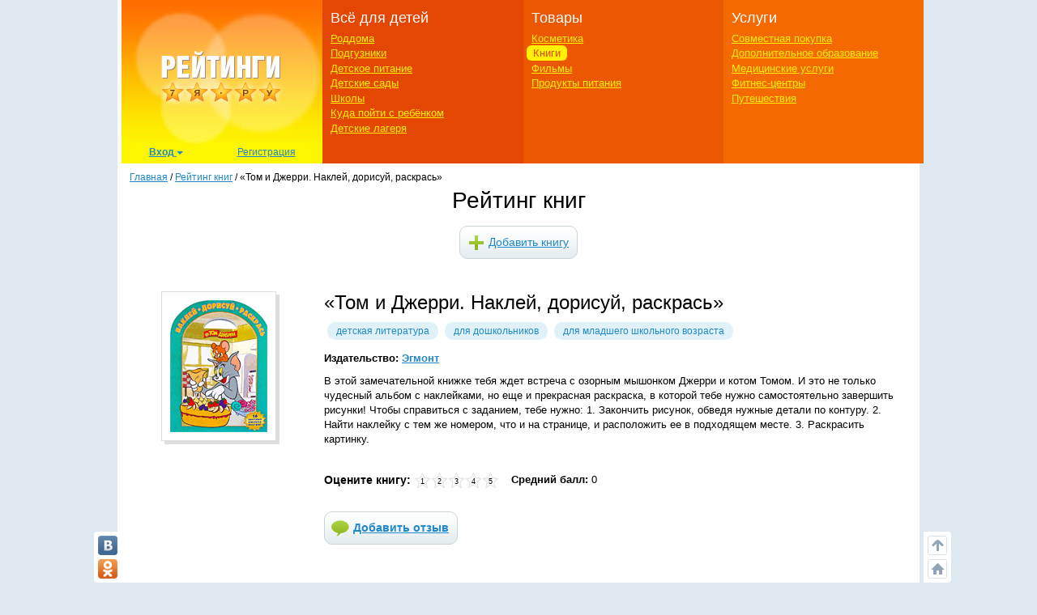

--- FILE ---
content_type: text/html; charset=utf-8
request_url: https://ratings.7ya.ru/books/Tom-i-Dzherri-Naklej-dorisuj-raskras-5848/
body_size: 11749
content:

<!DOCTYPE html>
<html xmlns="http://www.w3.org/1999/xhtml">

<head>
	<title>
		Том и Джерри. Наклей, дорисуй, раскрась - отзывы о книге</title>
	<meta name="keywords" content="отзывы, Том и Джерри. Наклей, дорисуй, раскрась" />
	<meta name="description" content="Оценки и отзывы читателей о книге Том и Джерри. Наклей, дорисуй, раскрась - в рейтинге книг на 7я.ру" />
	<meta http-equiv="X-UA-Compatible" content="IE=edge">
	 <meta charset="utf-8">
	<link rel="shortcut icon" href="/favicon.ico" />
   

	
	

    <meta http-equiv="Last-Modified" content="Tue Mar 14 08:45:33 UTC+3 2017" />


	<meta name="viewport" content="width=device-width, initial-scale=1">
	<!-- Google tag (gtag.js) -->
<script async src="https://www.googletagmanager.com/gtag/js?id=G-3L8Z0181XD"></script>
<script>
    window.dataLayer = window.dataLayer || [];
    function gtag() { dataLayer.push(arguments); }
    gtag('js', new Date());

    gtag('config', 'G-3L8Z0181XD');
</script>

	<link rel="shortcut icon" href="https://img.7ya.ru/favicon.ico" />
	<script type="text/javascript" src="https://img.7ya.ru/css/jQuery/jquery-1.11.3.min.js"></script>
	<link href="https://img.7ya.ru/css/6/0/css/bootstrap.min.css" rel="stylesheet" type="text/css" />





	<script src="https://img.7ya.ru/css/6/0/js/bootstrap.min.js"></script>
	<script type="text/javascript" src="https://img.7ya.ru/css/js5/0/base.js"></script>

	<script src="https://content.adriver.ru/AdRiverFPS.js"></script>
    <script src="https://yandex.ru/ads/system/header-bidding.js" async></script>
    <script>





        const adfoxBiddersMap = {
            "myTarget": "2247699",
            "betweenDigital": "2247712",
            "adriver": "2247719"
        };
        var adUnits = [
            {
                code: 'adfox_150720292457263167', //Gigant верх страницы
                bids: [
                    {
                        bidder: 'betweenDigital',
                        params: {
                            placementId: 3323009,
                        }
                    }
                    ,
                    {
                        bidder: 'myTarget',
                        params: {
                            placementId: 203953,
                        }
                    }

                ],
                "sizes": [
                    [
                        240,
                        400
                    ]
                ]


            },
            {
                code: 'adfox_153837978517159264',// нижний квадрат 
                bids: [
                    {
                        bidder: 'betweenDigital',
                        params: {
                            placementId: 2977856,
                        }
                    },
                    {
                        bidder: 'myTarget',
                        params: {
                            placementId: 322069,
                        }
                    }

                ]
                ,
                "sizes": [
                    [
                        300,
                        250
                    ],
                    [
                        320,
                        300
                    ],

                    [
                        336,
                        280
                    ],
                    [
                        320,
                        50
                    ]
                ]

            }

            ,
            {
                code: 'adfox_153441603053819802', //квадрат, середина в статьях и календарях
                bids: [
                    {
                        bidder: 'betweenDigital',
                        params: {
                            placementId: 3010052,
                        }
                    },
                    {
                        bidder: 'myTarget',
                        params: {
                            placementId: 201393,
                        }
                    },
                    {
                        "bidder": "adriver",
                        "params": {
                            "placementId": "65:7ya_300x250mob_top",
                            "additional": {
                                "ext": { "query": "cid=" + localStorage.getItem('adrcid') }
                            }
                        }
                    }



                ],
                "sizes": [
                    [
                        300,
                        250
                    ],
                    [
                        320,
                        300
                    ],

                    [
                        336,
                        280
                    ]
                ]
            }



        ];
        var userTimeout = 1200;
        window.YaHeaderBiddingSettings = {
            biddersMap: adfoxBiddersMap,
            adUnits: adUnits,
            timeout: userTimeout
        };
    </script>
	 <script>window.yaContextCb = window.yaContextCb || []</script>
<script src="https://yandex.ru/ads/system/context.js" async></script>

	
	<link href="https://img.7ya.ru/css/ratings/site7.0/css/books-item.css" rel="stylesheet" type="text/css" />

	



	
<script async type='text/javascript' src='//s.luxcdn.com/t/218347/360_light.js'></script>
	
</head>
<body>

	
	
	<div class="container content_container" id="content_container">
	
<script class='__lxGc__' type='text/javascript'>
((__lxGc__=window.__lxGc__||{'s':{},'b':0})['s']['_218347']=__lxGc__['s']['_218347']||{'b':{}})['b']['_707921']={'i':__lxGc__.b++};
</script>


		
		<!--Ин-артикл  -->
	
 <script async type='text/javascript' src='//s.luxcdn.com/t/218347/360_light.js'></script>
<script class='__lxGc__' type='text/javascript'>
        ((__lxGc__ = window.__lxGc__ || { 's': {}, 'b': 0 })['s']['_218347'] = __lxGc__['s']['_218347'] || { 'b': {} })['b']['_707923']={ 'i': __lxGc__.b++ };
</script>
		
		
<script class='__lxGc__' type='text/javascript'>
    ((__lxGc__ = window.__lxGc__ || { 's': {}, 'b': 0 })['s']['_218347'] = __lxGc__['s']['_218347'] || { 'b': {} })['b']['_707919'] = { 'i': __lxGc__.b++ };
</script>
		<nav class="navbar navbar-default visible-xs visible-sm">
    <div class="container-fluid">
        <!--p class="c-branding_top navbar-right"><span class="branding-top"><img src="branding_top.jpg"></span></p-->
		

        <div class="navbar-header">
					<!--Ссылки на другие сайты-->
					<div class="c-othersites visible-xs-block">
					  <table>
					  <tbody><tr>
						  
						  <td class="semya"><a href="https://www.7ya.ru/" target="_top" title="7я.ру"><strong>7я.ру</strong></a></td>
						  <td class="bonna"><a href="https://www.bonna.ru/" target="_top" title="Бонна"><strong>Бонна</strong></a></td>
						  <td class="ourbaby"><a href="https://www.ourbaby.ru/" target="_top" title="Наш ребёнок"><strong>Наш ребёнок</strong></a></td>
					  </tr>
					  </tbody></table>
					</div>
					<!-- end of Ссылки на другие сайты-->
            <a class="navbar-brand" href="https://ratings.7ya.ru/"><img src="https://ratings.7ya.ru/img/ratings_adaptive_top_logo.jpg" width="320" height="54"></a>


			<div class="c-social_top navbar-right">
				<p class="social_networks">
                <a href="https://oauth.vk.com/authorize?client_id=3021463&redirect_uri=https%3A%2F%2Fclub%2E7ya%2Eru%2Flogin%2Easpx%3Ffrom%3D3&display=page&response_type=token" title="Вход через VKontakte" target="_blank" class="soc_pict24 s_vk24"><img src="https://img.7ya.ru/img4.0/1x1.gif" alt="ВКонтакте"></a>
                <a href="https://www.odnoklassniki.ru/oauth/authorize?client_id=1086050304&response_type=code&redirect_uri=https%3A%2F%2Fclub%2E7ya%2Eru%2Foauth%2Dok%2Easpxhttp://www.odnoklassniki.ru/group/50999252942916" title="Вход через Одноклассники" target="_blank" class="soc_pict24 s_ok24"><img src="https://img.7ya.ru/img4.0/1x1.gif" alt="Вход через Одноклассники"></a>
                
                <a href="https://oauth.yandex.ru/authorize?response_type=token&client_id=1256a0df69824732943dddd10d2541d4" title="Вход через Yandex" target="_blank" class="soc_pict24 s_ya24"><img src="https://img.7ya.ru/img4.0/1x1.gif" alt="Вход через Yandex"></a>
                <a href="https://oauth.mail.ru/login?client_id=0369f250e2724728b9469781531f9de5&response_type=code&scope=userinfo&redirect_uri=https%3A%2F%2Fclub%2E7ya%2Eru%2Flogin%2Easpx&state=some_state" title="Вход через Mail.ru" target="_blank" class="soc_pict24 s_ml24"><img src="https://img.7ya.ru/img4.0/1x1.gif" alt="Вход через Mail.ru"></a>
            </p>
			</div>

<!--Ссылки на другие сайты-->
					<div class="c-othersites navbar-right visible-sm-block">
					  <table>
					  <tbody><tr>
						  
						  <td class="semya"><a href="https://www.7ya.ru/" target="_top" title="7я.ру"><strong>7я.ру</strong></a></td>
						  <td class="bonna"><a href="https://www.bonna.ru/" target="_top" title="Бонна"><strong>Бонна</strong></a></td>
						  <td class="ourbaby"><a href="https://www.ourbaby.ru/" target="_top" title="Наш ребёнок"><strong>Наш ребёнок</strong></a></td>
					  </tr>
					  </tbody></table>
					</div><!-- end of Ссылки на другие сайты-->
            <button type="button" class="navbar-toggle collapsed navbar-left" data-toggle="collapse" data-target="#mainmenu-navbar-collapse" aria-expanded="false">
                <span class="sr-only">Навигация</span>
               <span class="icon-bar"></span>
                    <span class="icon-bar"></span>
                    <span class="icon-bar"></span>
            </button>
        </div>
        <div class="collapse navbar-collapse" id="mainmenu-navbar-collapse">
            <ul class="nav navbar-nav">
               <li><a href="https://club.7ya.ru/login.aspx?url=http%3a%2f%2fratings.7ya.ru%2fbooks%2ftom-i-dzherri-naklej-dorisuj-raskras-5848%2f%3fbid%3d5848">Вход</a></p>
                    <li><a href="https://club.7ya.ru/anketa.aspx">Регистрация</a></p>
              
			<li class="dropdown">
                        <a href="#" class="dropdown-toggle" data-toggle="dropdown" role="button" aria-haspopup="true" aria-expanded="false">Всё для детей<span class="caret"></span></a>
                        <ul class="dropdown-menu">
                           <li><a href="/roddoma/">Роддома</a></li>
<li><a href="/nappy/">Подгузники</a></li>
<li><a href="/babyfood/">Детское питание</a></li>
<li><a href="/kindergartens/">Детские сады</a></li>
<li><a href="/schools/">Школы</a></li>
<li><a href="/clubs/">Куда пойти с ребёнком</a></li>
<li><a href="/camps/">Детские лагеря</a></li>
</ul>
</li>	
<li class="dropdown">
                        <a href="#" class="dropdown-toggle" data-toggle="dropdown" role="button" aria-haspopup="true" aria-expanded="false">Товары<span class="caret"></span></a>
                        <ul class="dropdown-menu">	
<li><a href="/cosmetics/">Косметика</a></li>
<li><a href="/books/">Книги</a></li>
<li><a href="/cinema/">Фильмы</a></li>
<li><a href="/food/">Продукты питания</a></li>
</ul>
</li>	
<li class="dropdown">
                        <a href="#" class="dropdown-toggle" data-toggle="dropdown" role="button" aria-haspopup="true" aria-expanded="false">Услуги<span class="caret"></span></a>
                        <ul class="dropdown-menu">	
								<li><a href="/sp/">Совместная покупка</a></li>
<li><a href="/edu/">Дополнительное образование</a></li>
<li><a href="/medicine/">Медицинские услуги</a></li>
<li><a href="/fitness/">Фитнес-центры</a></li>
<li><a href="/travel/">Путешествия</a></li>
						</ul>
</li>		

									
               
               
            </ul>
        </div><!-- /.navbar-collapse -->
    </div><!-- /.container-fluid -->
</nav>


       
		<div class="row c-rastazhka">
			<div class="col-xs-12 col-sm-12 col-md-12 col-lg-12">
				<div class="rastazhka_top">
					
				</div>

			</div>

		</div>


		<div class="row">
			<div class="hidden-xs hidden-sm col-md-12 col-lg-12">

				<!--ШАПКА-->
				
				<!--noindex-->
				
					
					<table class="l-shapka">
						<tr>
							<td class="l-logo">
								<a href="/">
			  <img src="/img/ratings2013_logo.png" width="246" height="180" alt="Рейтинги 7я.ру"></a><div class="c-usermenu">
 <div class="dropdown">
                          <button class="btn btn-default dropdown-toggle" type="button" id="usermenu" data-toggle="dropdown" aria-haspopup="true" aria-expanded="true">
                                Вход
                                <span class="caret"></span>
                            </button>
                            <div class="dropdown-menu" aria-labelledby="usermenu">
                              <div class="login_social _social_networks">
    Через соцсети:
                                 
							<a  rel="nofollow" href="https://oauth.yandex.ru/authorize?response_type=token&client_id=1256a0df69824732943dddd10d2541d4" title="Вход через Yandex" class="ya">
							Ya</a>
							<a  rel="nofollow" href="http://oauth.vk.com/authorize?client_id=3021463&redirect_uri=https%3A%2F%2Fclub%2E7ya%2Eru%2Flogin%2Easpx%3Ffrom%3D3&display=page&response_type=token" title="Вход через VKontakte" class="vk">
							VK</a>
							<a  rel="nofollow" href="https://oauth.mail.ru/login?client_id=0369f250e2724728b9469781531f9de5&response_type=code&scope=userinfo&redirect_uri=https%3A%2F%2Fclub%2E7ya%2Eru%2Flogin%2Easpx&state=some_state" title="Вход через Mail.ru" class="mailru">
							Mail</a>
							<a href="http://www.odnoklassniki.ru/oauth/authorize?client_id=1086050304&response_type=code&redirect_uri=https%3A%2F%2Fclub%2E7ya%2Eru%2Foauth%2Dok%2Easpx" title="Вход через Одноклассники" class="ok">
							OK</a>
							
                              </div>
                              <p class="divider"><span>или</span></p>
                              <div class="login_form">
                                  <div class="fake_h4">С помощью регистрации<a href="http://www.7ya.ru/" target ="_blank" > 7ya.ru</a>:</div>
                                  <form method="post" action="/?err=login" target="_blank" name="EnterFormMain2" id="EnterFormMain2">
                                    <input type="hidden" id="hidReferrer2" name="hidReferrer2" value="http%3a%2f%2fratings.7ya.ru%2fbooks%2ftom-i-dzherri-naklej-dorisuj-raskras-5848%2f%3fbid%3d5848">
                                  <div class="c-login">
                                      <label>Логин или e-mail</label>
                                      <input name = "txtLogin2" type="text" maxlength="25" size="20" id="txtLogin2" tabindex="1">
                                      <a class="reminder" href="https://club.7ya.ru/"> Напомнить</a>
                                  </div>
                                  <div class="c-password">
                                      <label>Пароль</label>
                                      <input name="txtPassword2" type="password" maxlength="50" size="20" id="txtPassword2" tabindex="2">
                                      <a class="reminder" href="https://club.7ya.ru/passhint.aspx" target="_blank"> Напомнить</a>
                                  </div>
                                  <div class="c-remember">
                                      <input id="cbxRemeber2" type="checkbox" name="cbxRemeber2" tabindex="3"> Запомнить на две недели
                                    </div>
                                  <div class="c-enter">
                                      <input type="submit" name="EnterButton2" value="Войти" id="EnterButton2" tabindex="4" class="OkButton">
                                  </div>
                        </form>
                              </div>
                             
                            </div>
                        </div>
                       <a href="https://club.7ya.ru/anketa.aspx" class="mypage">Регистрация</a>
                    </div>
				
                                
							</td>
							<td class="l-menu1">
								<div>Всё для детей</div>
								<ul>
									<li id="ctl00_liRoddoma"><a href="/roddoma/">Роддома</a></li>
									<li id="ctl00_liNappy"><a href="/nappy/">Подгузники</a></li>
									<li id="ctl00_liBabyFood"><a href="/babyfood/">Детское питание</a></li>
									<li id="ctl00_liKg"><a href="/kindergartens/">Детские сады</a></li>
									<li id="ctl00_liSchool"><a href="/schools/">Школы</a></li>
									<li id="ctl00_liClubs"><a href="/clubs/">Куда пойти с ребёнком</a></li>
									<li id="ctl00_liCamps"><a href="/camps/">Детские лагеря</a></li>
								</ul>
							</td>
							<td class="l-menu2">

								<div>Товары</div>
								<ul>
									<li id="ctl00_liCosmetic">

										<a href="/cosmetics/">Косметика</a></li>
									<li id="ctl00_liBooks" class="act"><a href="/books/">Книги</a></li>
									<li id="ctl00_liCinema"><a href="/cinema/">Фильмы</a></li>
									<li id="ctl00_liFood"><a href="/food/">Продукты питания</a></li>
								</ul>
							</td>
							<td class="l-menu3">
								<div>Услуги</div>
								<ul>
									<li id="ctl00_liSP"><a href="/sp/">Совместная покупка</a></li>
									<li id="ctl00_liEdu"><a href="/edu/">Дополнительное образование</a></li>
									<li id="ctl00_liMed"><a href="/medicine/">Медицинские услуги</a></li>
									<li id="ctl00_liFit"><a href="/fitness/">Фитнес-центры</a></li>
									<li id="ctl00_liTravel"><a href="/travel/">Путешествия</a></li>
								</ul>
							</td>
						</tr>
					</table>
					
				<!--/noindex-->
				
				<!-- end of ШАПКА-->

			</div>
		</div>




		<div class="row">

			<div class="col-xs-12 col-sm-12 col-md-12 col-lg-12">
				<div class="row">
					<div class="col-xs-12 col-sm-12 col-md-12 col-lg-12">

						<div class="breadcrumbs" itemscope itemtype="https://schema.org/BreadcrumbList" ><a href="https://ratings.7ya.ru/">Главная</a> / <span    itemprop="itemListElement" itemscope itemtype="https://schema.org/ListItem"><a href="/books/"     itemprop="item"><span itemprop="name">Рейтинг книг</span></a><meta itemprop="position" content="1"></span> / <span    itemprop="itemListElement" itemscope itemtype="https://schema.org/ListItem"><span    itemprop="name">&laquo;Том и Джерри. Наклей, дорисуй, раскрась&raquo;</span><meta itemprop="position" content="2"></span></div>
					</div>
					


	<div class="col-xs-12 col-sm-12 col-md-12 col-lg-12">
		<div id="ctl00_ContentMainHead_divTop" class="c-headsection books">



    <div class="fake_h1">Рейтинг книг</div>
			<a href="/books/add.aspx" rel="nofollow" class="add_brand">Добавить книгу</a>
		</div>
		
		<br clear="all" />
		<span id="ctl00_ContentMainHead_ErrorMessage"></span>
		<!--noindex-->
		
		<!--/noindex-->
	</div>

					<div id="ctl00_divLeftColumn" class="col-xs-12 col-sm-12 col-md-12 col-lg-12">

						

    		

   <script type="text/javascript">
   	var currball = "0";

   	function RateArticle(count) {
   		//$("#ballanswer").html(imgLoading);


   		$.ajax({
   			url: "/stars/star-book.aspx", global: false, type: "GET", dataType: "html", cache: false,
   			data: "ball=" + count + "&bid=5848",
   			success: function (msg) {
   				//alert(msg);
   				$("#ballanswer").html(msg);
   			}
   		});



   		return false;
   	}


   	function OverNew(el) {

   		for (var i = 1; i <= el; i++) {
   			var dc = $("#btn" + i);
   			//dc.fadeOut(200);

   			dc.removeClass("btngrey");
   			dc.removeClass("btnyellow");
   			dc.addClass("btngreen");


   			dc.attr("alt", "Ваша оценка: " + el);
   			dc.attr("title", "Ваша оценка: " + el);
   			$("#currentball").html("Ваша оценка: " + el);
   			//dc.stop(true,true).fadeIn(200);

   		}




   	}
   	function OutNew(el) {
   		// var currball = $("#currentball").html();



   		for (var i = 1; i <= 5; i++) {
   			var dc = $("#btn" + i);
   			//dc.fadeOut(200);
   			//dc.attr("src", "https://img.7ya.ru/img4.0/ocenka_apple_grey_16.gif");

   			dc.removeClass("btngreen");
   			dc.removeClass("btnyellow");
   			dc.addClass("btngrey");



   			dc.attr("alt", "Ваша оценка: " + el);
   			$("#currentball").html("Ваша оценка: " + el);
   			//dc.stop(true,true).fadeIn(200);
   		}





   		$("#currentball").html("<strong>Средний балл:</strong> "+currball);

   		$('#balls').mouseleave(function () {
   			CurrentBall();
   		});

   	}

   	$(document).ready(function () {
   		//var currball = $("#currentball").html();
   		//  alert($(currball);

   		CurrentBall();



   	});

   	function CurrentBall() {
   		if (currball>0) {
   			for (var i = 1; i <= 0; i++) {
   				var dc = $("#btn" + i);
   				//dc.fadeOut(200);

   				dc.removeClass("btngrey");
   				dc.addClass("btngreen");



   				//dc.stop(true,true).fadeIn(200);

   			}
   		}
   		if (i > 0) {
   			for (var k = parseInt(0) ; k <= i; k++) {

   				var dc = $("#btn" + k);
   				//dc.fadeOut(200);

   				dc.removeClass("btngrey");
   				dc.addClass("btnyellow");



   				//dc.stop(true,true).fadeIn(200);

   			}
   		}
   	}
</script>


	
			<div class="c-book" itemscope="1" itemtype="http://schema.org/Book">
		
			<div class="c-bookcover">
				<div class="image"><img src="https://img.7ya.ru/ratings/books/ed4796.gif" width="120" height="163" border="0" /></div>
				</div>
			<div class="c-bookinfo">
				<h2 class="bookname" itemprop="name">&laquo;Том и Джерри. Наклей, дорисуй, раскрась&raquo; </h2>
				<div class="author">
					
					
					
					
					
					 
					
				</div>
				

				
						<div class="rubrlist">
					<a href="/books/rubr.aspx?gid=15" itemprop="genre">Детская литература</a><a href="/books/rubr.aspx?gid=22" itemprop="genre">Для дошкольников</a><a href="/books/rubr.aspx?gid=23" itemprop="genre">Для младшего школьного возраста</a></div>
				<div class="house">Издательство: <a href="https://ratings.7ya.ru/books/house.aspx?eid=162">Эгмонт</a></div>
				<div class="book_descr" itemprop="description">
					В этой замечательной книжке тебя ждет встреча с озорным мышонком Джерри и котом Томом.
И это не только чудесный альбом с наклейками, но еще и прекрасная раскраска, в которой тебе нужно самостоятельно завершить рисунки!
Чтобы справиться с заданием, тебе нужно:
1. Закончить рисунок, обведя нужные детали по контуру.
2. Найти наклейку с тем же номером, что и на странице, и расположить ее в подходящем месте.
3. Раскрасить картинку. 
				</div>

				

				<div class="book_totals" itemprop="aggregateRating" itemscope="1" itemtype="http://schema.org/AggregateRating">
					<div class="book_ocenka">

                <div class="c-balls">
                    <strong>Оцените книгу:</strong>
                    <div id="balls">
                        <input type="button" value="1" class="btngrey" alt="" onclick="RateArticle(1)" onmouseover="OverNew('1')" onmouseout="OutNew('1')" id="btn1"><input type="button" value="2" class="btngrey" onclick="RateArticle(2)" alt="" onmouseover="OverNew('2')" onmouseout="OutNew('2')" id="btn2"><input type="button" value="3" class="btngrey" onclick="RateArticle(3)" alt="" onmouseover="OverNew('3')" onmouseout="OutNew('3')" id="btn3"><input type="button" value="4" class="btngrey" onclick="RateArticle(4)" alt="" onmouseover="OverNew('4')" onmouseout="OutNew('4')" id="btn4"><input type="button" value="5" class="btngrey" onclick="RateArticle(5)" alt="" onmouseover="OverNew('5')" onmouseout="OutNew('5')" id="btn5">
                    </div>
                </div>

                <div id="currentball"><strong>Средний балл:</strong> 0</div>

              
            </div>

            <div id="ballanswer"></div>

            <meta itemprop="bestRating" content="5" />


            
        </div>





                  
				<!--noindex-->
				
					<div class="c-add_review_bookpage"><a rel="nofollow" href="/books/add-opinion.aspx?id=5848" class="add_review">Добавить отзыв</a></div>
			
				<!--/noindex-->
                
				
			</div>

			






		
			</div>
	    
		
	


	<form name="aspnetForm" method="post" action="/books/info.aspx?bid=5848" id="aspnetForm">
<div>
<input type="hidden" name="__VIEWSTATE" id="__VIEWSTATE" value="/[base64]/[base64]/[base64]/QviDQutC+0L3RgtGD0YDRgy4NCjIuINCd0LDQudGC0Lgg0L3QsNC60LvQtdC50LrRgyDRgSDRgtC10Lwg0LbQtSDQvdC+0LzQtdGA0L7QvCwg0YfRgtC+INC4INC90LAg0YHRgtGA0LDQvdC40YbQtSwg0Lgg0YDQsNGB0L/QvtC70L7QttC40YLRjCDQtdC1INCyINC/[base64]/GuRDb5SZKYKAnlJy" />
</div>

<div>

	<input type="hidden" name="__VIEWSTATEGENERATOR" id="__VIEWSTATEGENERATOR" value="54DDC8DE" />
</div>
	

		
		<!--noindex-->
		<div class="visible-xs visible-sm">
			 <!--AdFox START-->
<!--yandex_new7ya-->
<!--Площадка: 7ya.ru / * / *-->
<!--Тип баннера: 320х300-->
<!--Расположение: расположение_4-->
<div id="adfox_15480704160145380"></div>
<script>
    window.yaContextCb.push(() => {
        Ya.adfoxCode.createAdaptive({
            ownerId: 1452616,
            containerId: 'adfox_15480704160145380',
            params: {
                pp: 'dckq',
                ps: 'gghm',
                p2: 'ibih',
                puid1: '',
                puid4: '',
                puid9: ''
            }
        },[ 'tablet', 'phone'], {
            tabletWidth: 768,
            phoneWidth: 320,
            isAutoReloads: false
        })
    })
</script>
	
			<br clear="all" />
		</div>
		<!--/noindex-->

		
<div id="reviews"></div>







		<!--noindex-->
		<div class="visible-xs visible-sm">
			  <!--AdFox START-->
<!--yandex_new7ya-->
<!--Площадка: 7ya.ru / * / *-->
<!--Тип баннера: 320х300-->
<!--Расположение: низ страницы-->
<div id="adfox_153837978517159264"></div>
<script>
    window.yaContextCb.push(() => {
        Ya.adfoxCode.createAdaptive({
            ownerId: 1452616,
            containerId: 'adfox_153837978517159264',
            params: {
                pp: 'i',
                ps: 'gghm',
                p2: 'ibih',
                puid1: '',
                puid4: '',
                puid9: ''
            }
        }, ['tablet', 'phone'], {
            tabletWidth: 768,
            phoneWidth: 320,
            isAutoReloads: false
        })
    })
</script>

		</div>
		<!--/noindex-->
		
		<br clear="all" />

		
	</form>
	
	<br />
	






					</div>
					
				</div>
			</div>

			


			<div class="col-xs-12 col-sm-12 col-md-12 col-lg-12">
				
				
				<!--noindex-->
				<!-- Yandex.RTB R-A-2183858-27 -->
<div id="yandex_rtb_R-A-2183858-27"></div>
<script>window.yaContextCb.push(() => {
        Ya.Context.AdvManager.renderFeed({
            renderTo: 'yandex_rtb_R-A-2183858-27',
            blockId: 'R-A-2183858-27'
        })
    })</script>
				<!--/noindex-->
				
			</div>

		</div>
		<!-- end of ЦЕНТРАЛЬНАЯ ЧАСТЬ-->
		<!--ПОДВАЛ-->
		
		<div class="row visible-xs c-navbar_bottom">
			<div class="col-xs-12">
				<div class="l-bottomtext">
					<p>&copy; 2000-2026, 7я.ру</p>
					<p><a href="mailto:content@7ya.ru">content@7ya.ru</a>, <a href="https://www.7ya.ru/">https://www.7ya.ru/</a></p>
                    <p><a href="https://www.7ya.ru/about/privacy" target="_blank">Политика обработки персональных данных</a></p>
              
					<p>Материалы сайта носят информационный характер и предназначены для образовательных целей. Мнение редакции может не совпадать с мнениями авторов. Перепечатка материалов сайта запрещена. Права авторов и издателя защищены.</p>
				</div>
				<div class="dots-divider"></div>
				<div class="l-botbutton">
				</div>
			</div>
		</div>


		<div class="row hidden-xs">
			<div class="col-sm-12 col-md-12 col-lg-12">
				<div class="bottom">
                     <div class="c-othersites">
              <div class="semya"><a href="https://www.7ya.ru/" target="_top" title="7я.ру"><strong>7я.ру</strong></a></div>
              <div class="ourbaby"><a href="https://www.ourbaby.ru/" target="_top" title="Наш ребенок"><strong>Наш ребенок</strong></a></div>
              <div class="bonna"><a href="https://www.bonna.ru/" target="_top" title="Бонна"><strong>Бонна</strong></a></div>
          </div>
					<div class="bottomlinks">
						
						<!--noindex-->
						

							<p>
								<strong><a title="О проекте" href="/about.aspx">О проекте</a></strong> &nbsp;|&nbsp;
					<strong><a title="Конкурсы" href="/contests/">Конкурсы</a></strong> &nbsp;|&nbsp;
				
							<strong><a title="Ссылки" href="/links/">Ссылки</a></strong>
							</p>
						
						<!--/noindex-->
						
					</div>
					<p>
						© 2000-2026, 7я.ру.
					</p>
					
					<!--noindex-->
					
						<p>
							, <a href="mailto:content@7ya.ru">content@7ya.ru</a>, <a href="http://www.7ya.ru/">http://www.7ya.ru/</a>
						</p>
                                        <p><a href="https://www.7ya.ru/about/privacy" target="_blank">Политика обработки персональных данных</a></p>
						<p>
							Материалы сайта носят информационный характер и предназначены для образовательных целей. Мнение редакции может не совпадать с мнениями авторов. Перепечатка материалов сайта запрещена. Права авторов и издателя защищены.
						</p>
					
					<!--/noindex-->
					
					<!--noindex-->

					<div class="counters">
						<!-- Yandex.Metrika counter --> <script type="text/javascript" > (function (m, e, t, r, i, k, a) { m[i] = m[i] || function () { (m[i].a = m[i].a || []).push(arguments) }; m[i].l = 1 * new Date(); for (var j = 0; j < document.scripts.length; j++) { if (document.scripts[j].src === r) { return; } } k = e.createElement(t), a = e.getElementsByTagName(t)[0], k.async = 1, k.src = r, a.parentNode.insertBefore(k, a) })(window, document, "script", "https://mc.yandex.ru/metrika/tag.js", "ym"); ym(99081594, "init", { clickmap: true, trackLinks: true, accurateTrackBounce: true }); </script> <noscript><div><img src="https://mc.yandex.ru/watch/99081594" style="position:absolute; left:-9999px;" alt="" /></div></noscript> <!-- /Yandex.Metrika counter -->
						

						<div id="ramblertop100counter" ></div> <script type="text/javascript">
						                                       	var _top100q = _top100q || [];
						                                       	_top100q.push(["setAccount", "125830"]);
						                                       	_top100q.push(["trackPageviewByLogo", document.getElementById("ramblertop100counter")]);
						                                       	(function () {
						                                       		var top100 = document.createElement("script"); top100.type = "text/javascript";
						                                       		top100.async = true;
						                                       		top100.src = ("https:" == document.location.protocol ? "https:" : "http:") + "//st.top100.ru/pack/pack.min.js";
						                                       		var s = document.getElementsByTagName("script")[0]; s.parentNode.insertBefore(top100, s);
						                                       	})();
                            </script>



						
						 <!-- Rating@Mail.ru counter -->
<script type="text/javascript">
	var _tmr = _tmr || [];
	_tmr.push({ id: "60512", type: "pageView", start: (new Date()).getTime() });
	(function (d, w) {
		var ts = d.createElement("script"); ts.type = "text/javascript"; ts.async = true;
		ts.src = (d.location.protocol == "https:" ? "https:" : "http:") + "//top-fwz1.mail.ru/js/code.js";
		var f = function () { var s = d.getElementsByTagName("script")[0]; s.parentNode.insertBefore(ts, s); };
		if (w.opera == "[object Opera]") { d.addEventListener("DOMContentLoaded", f, false); } else { f(); }
	})(document, window);
</script><noscript><div style="position:absolute;left:-10000px;">
<img src="//top-fwz1.mail.ru/counter?id=60512;js=na" style="border:0;" height="1" width="1" alt="Рейтинг@Mail.ru" />
</div></noscript>
<!-- //Rating@Mail.ru counter -->
	<!-- Rating@Mail.ru logo -->
<a href="http://top.mail.ru/jump?from=60512">
<img src="//top-fwz1.mail.ru/counter?id=60512;t=464;l=1" 
style="border:0;" height="31" width="88" alt="Рейтинг@Mail.ru" /></a>
<!-- //Rating@Mail.ru logo -->

						<!--// Rating@Mail.ru counter-->



						<!--LiveInternet counter--><script type="text/javascript">
						                           	document.write("<a href='//www.liveinternet.ru/click' " +
													"target=_blank><img src='//counter.yadro.ru/hit?t14.6;r" +
													escape(document.referrer) + ((typeof (screen) == "undefined") ? "" :
													";s" + screen.width + "*" + screen.height + "*" + (screen.colorDepth ?
													screen.colorDepth : screen.pixelDepth)) + ";u" + escape(document.URL) +
													";h" + escape(document.title.substring(0, 150)) + ";" + Math.random() +
													"' alt='' title='LiveInternet: показано число просмотров за 24" +
													" часа, посетителей за 24 часа и за сегодня' " +
													"border='0' width='88' height='31'><\/a>")
</script><!--/LiveInternet-->


					</div>

					<!--/noindex-->
				</div>

				<span>
					<!--noindex-->
					
						<div class="c-social_side" id="divsocbutton">
							<p class="social_networks">
								<a href="https://vkontakte.ru/portal_7ya_ru"
									alt="7я.ру ВКонтакте" target="_blank" class="soc_pict24 s_vk24">
									<img src="https://img.7ya.ru/img4.0/1x1.gif" alt="ВКонтакте" /></a>
								
								<a href="https://www.odnoklassniki.ru/group/50999252942916" alt="7я.ру в Одноклассниках" target="_blank"
									class="soc_pict24 s_ok24">
									<img src="https://img.7ya.ru/img4.0/1x1.gif" alt="Одноклассники" /></a>
								


							</p>
						</div>
						<div class="c-navigation_side" id="divnavbutton">
							<p class="navigation_buttons">
								<a href="#" alt="Наверх" class="soc_pict24 s_totop24" onclick="window.scrollTo(0,0); return false;">
									<img src="https://img.7ya.ru/img4.0/1x1.gif" alt="Наверх" /></a>
								<a href="https://ratings.7ya.ru/" alt="На главную" class="soc_pict24 s_home24">
									<img src="https://img.7ya.ru/img4.0/1x1.gif" alt="На главную" /></a>
							</p>
						</div>
					
					<!--/noindex-->
				</span>
				<!-- end of ПОДВАЛ-->
			</div>
		</div>

<!--AdFox START-->
<!--yandex_new7ya-->
<!--Площадка: 7ya.ru / * / *-->
<!--Тип баннера: Bannerline-->
<!--Расположение: низ страницы-->
<div id="adfox_155601624973516743"></div>
<script>
    window.yaContextCb.push(() => {
        Ya.adfoxCode.createAdaptive({
            ownerId: 1452616,
            containerId: 'adfox_155601624973516743',
            params: {
                pp: 'i',
                ps: 'gghm',
                p2: 'ibii',
                puid1: '',
                puid4: '',
                puid9: ''
            }
        }, ['tablet', 'phone'], {
            tabletWidth: 768,
            phoneWidth: 320,
            isAutoReloads: false
        })
    })
</script>



		
</body>
</html>


--- FILE ---
content_type: text/css
request_url: https://img.7ya.ru/css/ratings/site7.0/css/base/style.css
body_size: 5
content:
@import "global.css";
@import "blocks.css";
@import "forms.css";
@import "proto.css";
@import "jquery-ui-1.7.2.tabs.blue.css";